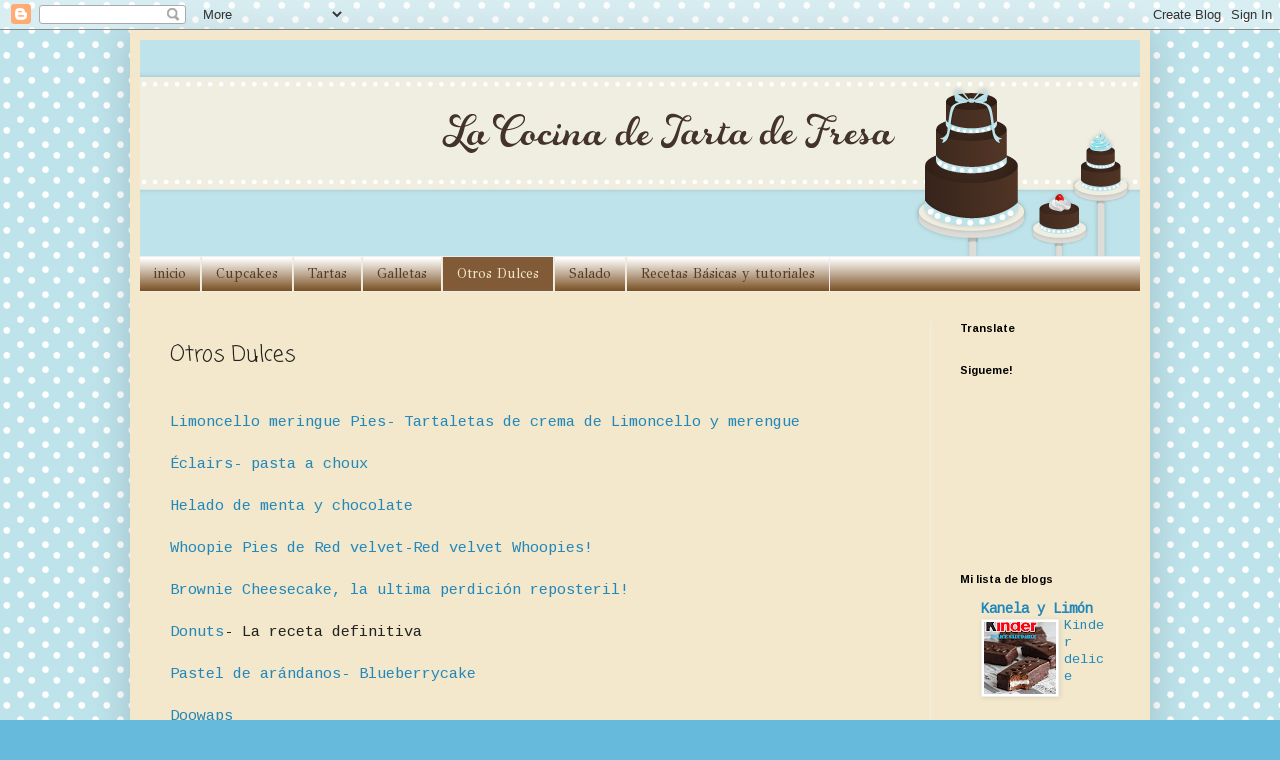

--- FILE ---
content_type: text/html; charset=UTF-8
request_url: https://lacocinadetartadefresa.blogspot.com/p/otros-dulces.html
body_size: 17000
content:
<!DOCTYPE html>
<html class='v2' dir='ltr' lang='es'>
<head>
<link href='https://www.blogger.com/static/v1/widgets/335934321-css_bundle_v2.css' rel='stylesheet' type='text/css'/>
<meta content='width=1100' name='viewport'/>
<meta content='text/html; charset=UTF-8' http-equiv='Content-Type'/>
<meta content='blogger' name='generator'/>
<link href='https://lacocinadetartadefresa.blogspot.com/favicon.ico' rel='icon' type='image/x-icon'/>
<link href='http://lacocinadetartadefresa.blogspot.com/p/otros-dulces.html' rel='canonical'/>
<link rel="alternate" type="application/atom+xml" title="La Cocina de Tarta de Fresa - Atom" href="https://lacocinadetartadefresa.blogspot.com/feeds/posts/default" />
<link rel="alternate" type="application/rss+xml" title="La Cocina de Tarta de Fresa - RSS" href="https://lacocinadetartadefresa.blogspot.com/feeds/posts/default?alt=rss" />
<link rel="service.post" type="application/atom+xml" title="La Cocina de Tarta de Fresa - Atom" href="https://draft.blogger.com/feeds/3423786579247510467/posts/default" />
<!--Can't find substitution for tag [blog.ieCssRetrofitLinks]-->
<meta content='http://lacocinadetartadefresa.blogspot.com/p/otros-dulces.html' property='og:url'/>
<meta content='Otros Dulces' property='og:title'/>
<meta content='Cupcakes, tartas de fondant, Galletas decoradas, salado y dulce!' property='og:description'/>
<title>La Cocina de Tarta de Fresa: Otros Dulces</title>
<style type='text/css'>@font-face{font-family:'Arimo';font-style:normal;font-weight:700;font-display:swap;src:url(//fonts.gstatic.com/s/arimo/v35/P5sfzZCDf9_T_3cV7NCUECyoxNk3CstcDRrBdwcoaaQwpBQ.woff2)format('woff2');unicode-range:U+0460-052F,U+1C80-1C8A,U+20B4,U+2DE0-2DFF,U+A640-A69F,U+FE2E-FE2F;}@font-face{font-family:'Arimo';font-style:normal;font-weight:700;font-display:swap;src:url(//fonts.gstatic.com/s/arimo/v35/P5sfzZCDf9_T_3cV7NCUECyoxNk3CstcBBrBdwcoaaQwpBQ.woff2)format('woff2');unicode-range:U+0301,U+0400-045F,U+0490-0491,U+04B0-04B1,U+2116;}@font-face{font-family:'Arimo';font-style:normal;font-weight:700;font-display:swap;src:url(//fonts.gstatic.com/s/arimo/v35/P5sfzZCDf9_T_3cV7NCUECyoxNk3CstcDBrBdwcoaaQwpBQ.woff2)format('woff2');unicode-range:U+1F00-1FFF;}@font-face{font-family:'Arimo';font-style:normal;font-weight:700;font-display:swap;src:url(//fonts.gstatic.com/s/arimo/v35/P5sfzZCDf9_T_3cV7NCUECyoxNk3CstcAxrBdwcoaaQwpBQ.woff2)format('woff2');unicode-range:U+0370-0377,U+037A-037F,U+0384-038A,U+038C,U+038E-03A1,U+03A3-03FF;}@font-face{font-family:'Arimo';font-style:normal;font-weight:700;font-display:swap;src:url(//fonts.gstatic.com/s/arimo/v35/P5sfzZCDf9_T_3cV7NCUECyoxNk3CstcAhrBdwcoaaQwpBQ.woff2)format('woff2');unicode-range:U+0307-0308,U+0590-05FF,U+200C-2010,U+20AA,U+25CC,U+FB1D-FB4F;}@font-face{font-family:'Arimo';font-style:normal;font-weight:700;font-display:swap;src:url(//fonts.gstatic.com/s/arimo/v35/P5sfzZCDf9_T_3cV7NCUECyoxNk3CstcDxrBdwcoaaQwpBQ.woff2)format('woff2');unicode-range:U+0102-0103,U+0110-0111,U+0128-0129,U+0168-0169,U+01A0-01A1,U+01AF-01B0,U+0300-0301,U+0303-0304,U+0308-0309,U+0323,U+0329,U+1EA0-1EF9,U+20AB;}@font-face{font-family:'Arimo';font-style:normal;font-weight:700;font-display:swap;src:url(//fonts.gstatic.com/s/arimo/v35/P5sfzZCDf9_T_3cV7NCUECyoxNk3CstcDhrBdwcoaaQwpBQ.woff2)format('woff2');unicode-range:U+0100-02BA,U+02BD-02C5,U+02C7-02CC,U+02CE-02D7,U+02DD-02FF,U+0304,U+0308,U+0329,U+1D00-1DBF,U+1E00-1E9F,U+1EF2-1EFF,U+2020,U+20A0-20AB,U+20AD-20C0,U+2113,U+2C60-2C7F,U+A720-A7FF;}@font-face{font-family:'Arimo';font-style:normal;font-weight:700;font-display:swap;src:url(//fonts.gstatic.com/s/arimo/v35/P5sfzZCDf9_T_3cV7NCUECyoxNk3CstcABrBdwcoaaQw.woff2)format('woff2');unicode-range:U+0000-00FF,U+0131,U+0152-0153,U+02BB-02BC,U+02C6,U+02DA,U+02DC,U+0304,U+0308,U+0329,U+2000-206F,U+20AC,U+2122,U+2191,U+2193,U+2212,U+2215,U+FEFF,U+FFFD;}@font-face{font-family:'Coming Soon';font-style:normal;font-weight:400;font-display:swap;src:url(//fonts.gstatic.com/s/comingsoon/v20/qWcuB6mzpYL7AJ2VfdQR1t-VWDnRsDkg.woff2)format('woff2');unicode-range:U+0000-00FF,U+0131,U+0152-0153,U+02BB-02BC,U+02C6,U+02DA,U+02DC,U+0304,U+0308,U+0329,U+2000-206F,U+20AC,U+2122,U+2191,U+2193,U+2212,U+2215,U+FEFF,U+FFFD;}@font-face{font-family:'Cousine';font-style:normal;font-weight:400;font-display:swap;src:url(//fonts.gstatic.com/s/cousine/v29/d6lIkaiiRdih4SpP_SkvzBTu39hchw.woff2)format('woff2');unicode-range:U+0460-052F,U+1C80-1C8A,U+20B4,U+2DE0-2DFF,U+A640-A69F,U+FE2E-FE2F;}@font-face{font-family:'Cousine';font-style:normal;font-weight:400;font-display:swap;src:url(//fonts.gstatic.com/s/cousine/v29/d6lIkaiiRdih4SpP_SAvzBTu39hchw.woff2)format('woff2');unicode-range:U+0301,U+0400-045F,U+0490-0491,U+04B0-04B1,U+2116;}@font-face{font-family:'Cousine';font-style:normal;font-weight:400;font-display:swap;src:url(//fonts.gstatic.com/s/cousine/v29/d6lIkaiiRdih4SpP_SgvzBTu39hchw.woff2)format('woff2');unicode-range:U+1F00-1FFF;}@font-face{font-family:'Cousine';font-style:normal;font-weight:400;font-display:swap;src:url(//fonts.gstatic.com/s/cousine/v29/d6lIkaiiRdih4SpP_ScvzBTu39hchw.woff2)format('woff2');unicode-range:U+0370-0377,U+037A-037F,U+0384-038A,U+038C,U+038E-03A1,U+03A3-03FF;}@font-face{font-family:'Cousine';font-style:normal;font-weight:400;font-display:swap;src:url(//fonts.gstatic.com/s/cousine/v29/d6lIkaiiRdih4SpP_SYvzBTu39hchw.woff2)format('woff2');unicode-range:U+0307-0308,U+0590-05FF,U+200C-2010,U+20AA,U+25CC,U+FB1D-FB4F;}@font-face{font-family:'Cousine';font-style:normal;font-weight:400;font-display:swap;src:url(//fonts.gstatic.com/s/cousine/v29/d6lIkaiiRdih4SpP_SsvzBTu39hchw.woff2)format('woff2');unicode-range:U+0102-0103,U+0110-0111,U+0128-0129,U+0168-0169,U+01A0-01A1,U+01AF-01B0,U+0300-0301,U+0303-0304,U+0308-0309,U+0323,U+0329,U+1EA0-1EF9,U+20AB;}@font-face{font-family:'Cousine';font-style:normal;font-weight:400;font-display:swap;src:url(//fonts.gstatic.com/s/cousine/v29/d6lIkaiiRdih4SpP_SovzBTu39hchw.woff2)format('woff2');unicode-range:U+0100-02BA,U+02BD-02C5,U+02C7-02CC,U+02CE-02D7,U+02DD-02FF,U+0304,U+0308,U+0329,U+1D00-1DBF,U+1E00-1E9F,U+1EF2-1EFF,U+2020,U+20A0-20AB,U+20AD-20C0,U+2113,U+2C60-2C7F,U+A720-A7FF;}@font-face{font-family:'Cousine';font-style:normal;font-weight:400;font-display:swap;src:url(//fonts.gstatic.com/s/cousine/v29/d6lIkaiiRdih4SpP_SQvzBTu39g.woff2)format('woff2');unicode-range:U+0000-00FF,U+0131,U+0152-0153,U+02BB-02BC,U+02C6,U+02DA,U+02DC,U+0304,U+0308,U+0329,U+2000-206F,U+20AC,U+2122,U+2191,U+2193,U+2212,U+2215,U+FEFF,U+FFFD;}@font-face{font-family:'GFS Didot';font-style:normal;font-weight:400;font-display:swap;src:url(//fonts.gstatic.com/s/gfsdidot/v18/Jqzh5TybZ9vZMWFssvwSHO3HNyOWAbdA.woff2)format('woff2');unicode-range:U+1F00-1FFF;}@font-face{font-family:'GFS Didot';font-style:normal;font-weight:400;font-display:swap;src:url(//fonts.gstatic.com/s/gfsdidot/v18/Jqzh5TybZ9vZMWFssvwSE-3HNyOWAbdA.woff2)format('woff2');unicode-range:U+0370-0377,U+037A-037F,U+0384-038A,U+038C,U+038E-03A1,U+03A3-03FF;}@font-face{font-family:'GFS Didot';font-style:normal;font-weight:400;font-display:swap;src:url(//fonts.gstatic.com/s/gfsdidot/v18/Jqzh5TybZ9vZMWFssvwSH-3HNyOWAbdA.woff2)format('woff2');unicode-range:U+0102-0103,U+0110-0111,U+0128-0129,U+0168-0169,U+01A0-01A1,U+01AF-01B0,U+0300-0301,U+0303-0304,U+0308-0309,U+0323,U+0329,U+1EA0-1EF9,U+20AB;}@font-face{font-family:'GFS Didot';font-style:normal;font-weight:400;font-display:swap;src:url(//fonts.gstatic.com/s/gfsdidot/v18/Jqzh5TybZ9vZMWFssvwSEO3HNyOWAQ.woff2)format('woff2');unicode-range:U+0000-00FF,U+0131,U+0152-0153,U+02BB-02BC,U+02C6,U+02DA,U+02DC,U+0304,U+0308,U+0329,U+2000-206F,U+20AC,U+2122,U+2191,U+2193,U+2212,U+2215,U+FEFF,U+FFFD;}</style>
<style id='page-skin-1' type='text/css'><!--
/*
-----------------------------------------------
Blogger Template Style
Name:     Simple
Designer: Blogger
URL:      www.blogger.com
----------------------------------------------- */
/* Content
----------------------------------------------- */
body {
font: normal normal 14px Cousine;
color: #222222;
background: #66bbdd url(//3.bp.blogspot.com/-3ifYL1XGP7k/UKwV-R57BqI/AAAAAAAABrA/ye6wUTjJ5yg/s0/fondo1.jpg) repeat scroll top left;
padding: 0 40px 40px 40px;
}
html body .region-inner {
min-width: 0;
max-width: 100%;
width: auto;
}
h2 {
font-size: 22px;
}
a:link {
text-decoration:none;
color: #2288bb;
}
a:visited {
text-decoration:none;
color: #888888;
}
a:hover {
text-decoration:underline;
color: #33aaff;
}
.body-fauxcolumn-outer .fauxcolumn-inner {
background: transparent none repeat scroll top left;
_background-image: none;
}
.body-fauxcolumn-outer .cap-top {
position: absolute;
z-index: 1;
height: 400px;
width: 100%;
}
.body-fauxcolumn-outer .cap-top .cap-left {
width: 100%;
background: transparent none repeat-x scroll top left;
_background-image: none;
}
.content-outer {
-moz-box-shadow: 0 0 40px rgba(0, 0, 0, .15);
-webkit-box-shadow: 0 0 5px rgba(0, 0, 0, .15);
-goog-ms-box-shadow: 0 0 10px #333333;
box-shadow: 0 0 40px rgba(0, 0, 0, .15);
margin-bottom: 1px;
}
.content-inner {
padding: 10px 10px;
}
.content-inner {
background-color: #f3e8cb;
}
/* Header
----------------------------------------------- */
.header-outer {
background: transparent none repeat-x scroll 0 -400px;
_background-image: none;
}
.Header h1 {
font: normal normal 60px Arial, Tahoma, Helvetica, FreeSans, sans-serif;
color: #3399bb;
text-shadow: -1px -1px 1px rgba(0, 0, 0, .2);
}
.Header h1 a {
color: #3399bb;
}
.Header .description {
font-size: 140%;
color: #777777;
}
.header-inner .Header .titlewrapper {
padding: 22px 30px;
}
.header-inner .Header .descriptionwrapper {
padding: 0 30px;
}
/* Tabs
----------------------------------------------- */
.tabs-inner .section:first-child {
border-top: 1px solid #eeeeee;
}
.tabs-inner .section:first-child ul {
margin-top: -1px;
border-top: 1px solid #eeeeee;
border-left: 0 solid #eeeeee;
border-right: 0 solid #eeeeee;
}
.tabs-inner .widget ul {
background: #663500 url(https://resources.blogblog.com/blogblog/data/1kt/simple/gradients_light.png) repeat-x scroll 0 -800px;
_background-image: none;
border-bottom: 1px solid #eeeeee;
margin-top: 0;
margin-left: -30px;
margin-right: -30px;
}
.tabs-inner .widget li a {
display: inline-block;
padding: .6em 1em;
font: normal normal 14px GFS Didot;
color: #573d25;
border-left: 1px solid #f3e8cb;
border-right: 1px solid #eeeeee;
}
.tabs-inner .widget li:first-child a {
border-left: none;
}
.tabs-inner .widget li.selected a, .tabs-inner .widget li a:hover {
color: #f0e5ca;
background-color: #815b37;
text-decoration: none;
}
/* Columns
----------------------------------------------- */
.main-outer {
border-top: 0 solid #eeeeee;
}
.fauxcolumn-left-outer .fauxcolumn-inner {
border-right: 1px solid #eeeeee;
}
.fauxcolumn-right-outer .fauxcolumn-inner {
border-left: 1px solid #eeeeee;
}
/* Headings
----------------------------------------------- */
div.widget > h2,
div.widget h2.title {
margin: 0 0 1em 0;
font: normal bold 11px Arimo;
color: #000000;
}
/* Widgets
----------------------------------------------- */
.widget .zippy {
color: #999999;
text-shadow: 2px 2px 1px rgba(0, 0, 0, .1);
}
.widget .popular-posts ul {
list-style: none;
}
/* Posts
----------------------------------------------- */
h2.date-header {
font: normal bold 11px Arial, Tahoma, Helvetica, FreeSans, sans-serif;
}
.date-header span {
background-color: transparent;
color: #573d25;
padding: inherit;
letter-spacing: inherit;
margin: inherit;
}
.main-inner {
padding-top: 30px;
padding-bottom: 30px;
}
.main-inner .column-center-inner {
padding: 0 15px;
}
.main-inner .column-center-inner .section {
margin: 0 15px;
}
.post {
margin: 0 0 25px 0;
}
h3.post-title, .comments h4 {
font: normal normal 22px Coming Soon;
margin: .75em 0 0;
}
.post-body {
font-size: 110%;
line-height: 1.4;
position: relative;
}
.post-body img, .post-body .tr-caption-container, .Profile img, .Image img,
.BlogList .item-thumbnail img {
padding: 2px;
background: #ffffff;
border: 1px solid #eeeeee;
-moz-box-shadow: 1px 1px 5px rgba(0, 0, 0, .1);
-webkit-box-shadow: 1px 1px 5px rgba(0, 0, 0, .1);
box-shadow: 1px 1px 5px rgba(0, 0, 0, .1);
}
.post-body img, .post-body .tr-caption-container {
padding: 5px;
}
.post-body .tr-caption-container {
color: #222222;
}
.post-body .tr-caption-container img {
padding: 0;
background: transparent;
border: none;
-moz-box-shadow: 0 0 0 rgba(0, 0, 0, .1);
-webkit-box-shadow: 0 0 0 rgba(0, 0, 0, .1);
box-shadow: 0 0 0 rgba(0, 0, 0, .1);
}
.post-header {
margin: 0 0 1.5em;
line-height: 1.6;
font-size: 90%;
}
.post-footer {
margin: 20px -2px 0;
padding: 5px 10px;
color: #666666;
background-color: #eef7ff;
border-bottom: 1px solid transparent;
line-height: 1.6;
font-size: 90%;
}
#comments .comment-author {
padding-top: 1.5em;
border-top: 1px solid #eeeeee;
background-position: 0 1.5em;
}
#comments .comment-author:first-child {
padding-top: 0;
border-top: none;
}
.avatar-image-container {
margin: .2em 0 0;
}
#comments .avatar-image-container img {
border: 1px solid #eeeeee;
}
/* Comments
----------------------------------------------- */
.comments .comments-content .icon.blog-author {
background-repeat: no-repeat;
background-image: url([data-uri]);
}
.comments .comments-content .loadmore a {
border-top: 1px solid #999999;
border-bottom: 1px solid #999999;
}
.comments .comment-thread.inline-thread {
background-color: #eef7ff;
}
.comments .continue {
border-top: 2px solid #999999;
}
/* Accents
---------------------------------------------- */
.section-columns td.columns-cell {
border-left: 1px solid #eeeeee;
}
.blog-pager {
background: transparent none no-repeat scroll top center;
}
.blog-pager-older-link, .home-link,
.blog-pager-newer-link {
background-color: #f3e8cb;
padding: 5px;
}
.footer-outer {
border-top: 0 dashed #bbbbbb;
}
/* Mobile
----------------------------------------------- */
body.mobile  {
background-size: auto;
}
.mobile .body-fauxcolumn-outer {
background: transparent none repeat scroll top left;
}
.mobile .body-fauxcolumn-outer .cap-top {
background-size: 100% auto;
}
.mobile .content-outer {
-webkit-box-shadow: 0 0 3px rgba(0, 0, 0, .15);
box-shadow: 0 0 3px rgba(0, 0, 0, .15);
}
.mobile .tabs-inner .widget ul {
margin-left: 0;
margin-right: 0;
}
.mobile .post {
margin: 0;
}
.mobile .main-inner .column-center-inner .section {
margin: 0;
}
.mobile .date-header span {
padding: 0.1em 10px;
margin: 0 -10px;
}
.mobile h3.post-title {
margin: 0;
}
.mobile .blog-pager {
background: transparent none no-repeat scroll top center;
}
.mobile .footer-outer {
border-top: none;
}
.mobile .main-inner, .mobile .footer-inner {
background-color: #f3e8cb;
}
.mobile-index-contents {
color: #222222;
}
.mobile-link-button {
background-color: #2288bb;
}
.mobile-link-button a:link, .mobile-link-button a:visited {
color: #ffffff;
}
.mobile .tabs-inner .section:first-child {
border-top: none;
}
.mobile .tabs-inner .PageList .widget-content {
background-color: #815b37;
color: #f0e5ca;
border-top: 1px solid #eeeeee;
border-bottom: 1px solid #eeeeee;
}
.mobile .tabs-inner .PageList .widget-content .pagelist-arrow {
border-left: 1px solid #eeeeee;
}

--></style>
<style id='template-skin-1' type='text/css'><!--
body {
min-width: 1020px;
}
.content-outer, .content-fauxcolumn-outer, .region-inner {
min-width: 1020px;
max-width: 1020px;
_width: 1020px;
}
.main-inner .columns {
padding-left: 0px;
padding-right: 210px;
}
.main-inner .fauxcolumn-center-outer {
left: 0px;
right: 210px;
/* IE6 does not respect left and right together */
_width: expression(this.parentNode.offsetWidth -
parseInt("0px") -
parseInt("210px") + 'px');
}
.main-inner .fauxcolumn-left-outer {
width: 0px;
}
.main-inner .fauxcolumn-right-outer {
width: 210px;
}
.main-inner .column-left-outer {
width: 0px;
right: 100%;
margin-left: -0px;
}
.main-inner .column-right-outer {
width: 210px;
margin-right: -210px;
}
#layout {
min-width: 0;
}
#layout .content-outer {
min-width: 0;
width: 800px;
}
#layout .region-inner {
min-width: 0;
width: auto;
}
body#layout div.add_widget {
padding: 8px;
}
body#layout div.add_widget a {
margin-left: 32px;
}
--></style>
<style>
    body {background-image:url(\/\/3.bp.blogspot.com\/-3ifYL1XGP7k\/UKwV-R57BqI\/AAAAAAAABrA\/ye6wUTjJ5yg\/s0\/fondo1.jpg);}
    
@media (max-width: 200px) { body {background-image:url(\/\/3.bp.blogspot.com\/-3ifYL1XGP7k\/UKwV-R57BqI\/AAAAAAAABrA\/ye6wUTjJ5yg\/w200\/fondo1.jpg);}}
@media (max-width: 400px) and (min-width: 201px) { body {background-image:url(\/\/3.bp.blogspot.com\/-3ifYL1XGP7k\/UKwV-R57BqI\/AAAAAAAABrA\/ye6wUTjJ5yg\/w400\/fondo1.jpg);}}
@media (max-width: 800px) and (min-width: 401px) { body {background-image:url(\/\/3.bp.blogspot.com\/-3ifYL1XGP7k\/UKwV-R57BqI\/AAAAAAAABrA\/ye6wUTjJ5yg\/w800\/fondo1.jpg);}}
@media (max-width: 1200px) and (min-width: 801px) { body {background-image:url(\/\/3.bp.blogspot.com\/-3ifYL1XGP7k\/UKwV-R57BqI\/AAAAAAAABrA\/ye6wUTjJ5yg\/w1200\/fondo1.jpg);}}
/* Last tag covers anything over one higher than the previous max-size cap. */
@media (min-width: 1201px) { body {background-image:url(\/\/3.bp.blogspot.com\/-3ifYL1XGP7k\/UKwV-R57BqI\/AAAAAAAABrA\/ye6wUTjJ5yg\/w1600\/fondo1.jpg);}}
  </style>
<link href='https://draft.blogger.com/dyn-css/authorization.css?targetBlogID=3423786579247510467&amp;zx=7630553b-7880-4ea0-afa3-da5f76b1508a' media='none' onload='if(media!=&#39;all&#39;)media=&#39;all&#39;' rel='stylesheet'/><noscript><link href='https://draft.blogger.com/dyn-css/authorization.css?targetBlogID=3423786579247510467&amp;zx=7630553b-7880-4ea0-afa3-da5f76b1508a' rel='stylesheet'/></noscript>
<meta name='google-adsense-platform-account' content='ca-host-pub-1556223355139109'/>
<meta name='google-adsense-platform-domain' content='blogspot.com'/>

<!-- data-ad-client=ca-pub-0854820408194171 -->

</head>
<body class='loading variant-pale'>
<div class='navbar section' id='navbar' name='Barra de navegación'><div class='widget Navbar' data-version='1' id='Navbar1'><script type="text/javascript">
    function setAttributeOnload(object, attribute, val) {
      if(window.addEventListener) {
        window.addEventListener('load',
          function(){ object[attribute] = val; }, false);
      } else {
        window.attachEvent('onload', function(){ object[attribute] = val; });
      }
    }
  </script>
<div id="navbar-iframe-container"></div>
<script type="text/javascript" src="https://apis.google.com/js/platform.js"></script>
<script type="text/javascript">
      gapi.load("gapi.iframes:gapi.iframes.style.bubble", function() {
        if (gapi.iframes && gapi.iframes.getContext) {
          gapi.iframes.getContext().openChild({
              url: 'https://draft.blogger.com/navbar/3423786579247510467?pa\x3d358535119019706640\x26origin\x3dhttps://lacocinadetartadefresa.blogspot.com',
              where: document.getElementById("navbar-iframe-container"),
              id: "navbar-iframe"
          });
        }
      });
    </script><script type="text/javascript">
(function() {
var script = document.createElement('script');
script.type = 'text/javascript';
script.src = '//pagead2.googlesyndication.com/pagead/js/google_top_exp.js';
var head = document.getElementsByTagName('head')[0];
if (head) {
head.appendChild(script);
}})();
</script>
</div></div>
<div class='body-fauxcolumns'>
<div class='fauxcolumn-outer body-fauxcolumn-outer'>
<div class='cap-top'>
<div class='cap-left'></div>
<div class='cap-right'></div>
</div>
<div class='fauxborder-left'>
<div class='fauxborder-right'></div>
<div class='fauxcolumn-inner'>
</div>
</div>
<div class='cap-bottom'>
<div class='cap-left'></div>
<div class='cap-right'></div>
</div>
</div>
</div>
<div class='content'>
<div class='content-fauxcolumns'>
<div class='fauxcolumn-outer content-fauxcolumn-outer'>
<div class='cap-top'>
<div class='cap-left'></div>
<div class='cap-right'></div>
</div>
<div class='fauxborder-left'>
<div class='fauxborder-right'></div>
<div class='fauxcolumn-inner'>
</div>
</div>
<div class='cap-bottom'>
<div class='cap-left'></div>
<div class='cap-right'></div>
</div>
</div>
</div>
<div class='content-outer'>
<div class='content-cap-top cap-top'>
<div class='cap-left'></div>
<div class='cap-right'></div>
</div>
<div class='fauxborder-left content-fauxborder-left'>
<div class='fauxborder-right content-fauxborder-right'></div>
<div class='content-inner'>
<header>
<div class='header-outer'>
<div class='header-cap-top cap-top'>
<div class='cap-left'></div>
<div class='cap-right'></div>
</div>
<div class='fauxborder-left header-fauxborder-left'>
<div class='fauxborder-right header-fauxborder-right'></div>
<div class='region-inner header-inner'>
<div class='header section' id='header' name='Cabecera'><div class='widget Header' data-version='1' id='Header1'>
<div id='header-inner'>
<a href='https://lacocinadetartadefresa.blogspot.com/' style='display: block'>
<img alt='La Cocina de Tarta de Fresa' height='216px; ' id='Header1_headerimg' src='https://blogger.googleusercontent.com/img/b/R29vZ2xl/AVvXsEhjr0YelA2RQwpqA6Zih4d5wToCPQ8rV0bk_TsQSAwZeQ9ATrSQizi0TEA1pSLD16Xz27FlpdO-Cnx9Pi0Xw1X_lXaf2MtarNFM03Gu-zw5y7su0QmBdl5Xm8aj4mkMcURINzvTskdAcxU/s1600/cabecera1.jpg' style='display: block' width='1028px; '/>
</a>
</div>
</div></div>
</div>
</div>
<div class='header-cap-bottom cap-bottom'>
<div class='cap-left'></div>
<div class='cap-right'></div>
</div>
</div>
</header>
<div class='tabs-outer'>
<div class='tabs-cap-top cap-top'>
<div class='cap-left'></div>
<div class='cap-right'></div>
</div>
<div class='fauxborder-left tabs-fauxborder-left'>
<div class='fauxborder-right tabs-fauxborder-right'></div>
<div class='region-inner tabs-inner'>
<div class='tabs section' id='crosscol' name='Multicolumnas'><div class='widget PageList' data-version='1' id='PageList1'>
<h2>Páginas</h2>
<div class='widget-content'>
<ul>
<li>
<a href='https://lacocinadetartadefresa.blogspot.com/'>inicio</a>
</li>
<li>
<a href='https://lacocinadetartadefresa.blogspot.com/p/recetas-dulces.html'>Cupcakes</a>
</li>
<li>
<a href='https://lacocinadetartadefresa.blogspot.com/p/tartas.html'>Tartas</a>
</li>
<li>
<a href='https://lacocinadetartadefresa.blogspot.com/p/galletas.html'>Galletas</a>
</li>
<li class='selected'>
<a href='https://lacocinadetartadefresa.blogspot.com/p/otros-dulces.html'>Otros Dulces</a>
</li>
<li>
<a href='https://lacocinadetartadefresa.blogspot.com/p/salado_8.html'>Salado</a>
</li>
<li>
<a href='https://lacocinadetartadefresa.blogspot.com/p/recetas.html'>Recetas  Básicas y tutoriales</a>
</li>
</ul>
<div class='clear'></div>
</div>
</div></div>
<div class='tabs no-items section' id='crosscol-overflow' name='Cross-Column 2'></div>
</div>
</div>
<div class='tabs-cap-bottom cap-bottom'>
<div class='cap-left'></div>
<div class='cap-right'></div>
</div>
</div>
<div class='main-outer'>
<div class='main-cap-top cap-top'>
<div class='cap-left'></div>
<div class='cap-right'></div>
</div>
<div class='fauxborder-left main-fauxborder-left'>
<div class='fauxborder-right main-fauxborder-right'></div>
<div class='region-inner main-inner'>
<div class='columns fauxcolumns'>
<div class='fauxcolumn-outer fauxcolumn-center-outer'>
<div class='cap-top'>
<div class='cap-left'></div>
<div class='cap-right'></div>
</div>
<div class='fauxborder-left'>
<div class='fauxborder-right'></div>
<div class='fauxcolumn-inner'>
</div>
</div>
<div class='cap-bottom'>
<div class='cap-left'></div>
<div class='cap-right'></div>
</div>
</div>
<div class='fauxcolumn-outer fauxcolumn-left-outer'>
<div class='cap-top'>
<div class='cap-left'></div>
<div class='cap-right'></div>
</div>
<div class='fauxborder-left'>
<div class='fauxborder-right'></div>
<div class='fauxcolumn-inner'>
</div>
</div>
<div class='cap-bottom'>
<div class='cap-left'></div>
<div class='cap-right'></div>
</div>
</div>
<div class='fauxcolumn-outer fauxcolumn-right-outer'>
<div class='cap-top'>
<div class='cap-left'></div>
<div class='cap-right'></div>
</div>
<div class='fauxborder-left'>
<div class='fauxborder-right'></div>
<div class='fauxcolumn-inner'>
</div>
</div>
<div class='cap-bottom'>
<div class='cap-left'></div>
<div class='cap-right'></div>
</div>
</div>
<!-- corrects IE6 width calculation -->
<div class='columns-inner'>
<div class='column-center-outer'>
<div class='column-center-inner'>
<div class='main section' id='main' name='Principal'><div class='widget Blog' data-version='1' id='Blog1'>
<div class='blog-posts hfeed'>
<!--Can't find substitution for tag [defaultAdStart]-->

          <div class="date-outer">
        

          <div class="date-posts">
        
<div class='post-outer'>
<div class='post hentry' itemprop='blogPost' itemscope='itemscope' itemtype='http://schema.org/BlogPosting'>
<meta content='3423786579247510467' itemprop='blogId'/>
<meta content='358535119019706640' itemprop='postId'/>
<a name='358535119019706640'></a>
<h3 class='post-title entry-title' itemprop='name'>
Otros Dulces
</h3>
<div class='post-header'>
<div class='post-header-line-1'></div>
</div>
<div class='post-body entry-content' id='post-body-358535119019706640' itemprop='description articleBody'>
<br />
<a href="http://lacocinadetartadefresa.blogspot.com.es/2014/01/limoncello-meringue-pies.html">Limoncello meringue Pies- Tartaletas de crema de Limoncello y merengue</a><br />
<br />
<a href="http://lacocinadetartadefresa.blogspot.com.es/2014/01/eclairs-pate-choux.html">Éclairs- pasta a choux</a><br />
<br />
<a href="http://lacocinadetartadefresa.blogspot.com.es/2013/10/helado-de-menta-y-chocolate-after-eight.html">Helado de menta y chocolate</a><br />
<br />
<a href="http://lacocinadetartadefresa.blogspot.com.es/2013/09/red-velvet-whoopie-pies-whoopies-de.html">Whoopie Pies de Red velvet-Red velvet Whoopies!</a><br />
<br />
<a href="http://lacocinadetartadefresa.blogspot.com.es/2013/08/brownie-cheesecake-brownie-de.html">Brownie Cheesecake, la ultima perdición reposteril!</a><br />
<br />
<a href="http://lacocinadetartadefresa.blogspot.com.es/2013/08/donutsla-receta-que-tanto-esperabaiscon.html">Donuts</a>- La receta definitiva<br />
<br />
<a href="http://lacocinadetartadefresa.blogspot.com.es/2013/05/pastel-de-arandanos-blueberry-cake.html">Pastel de&nbsp;arándanos- Blueberrycake</a><br />
<br />
<a href="http://lacocinadetartadefresa.blogspot.com.es/2013/12/doowaps-bollitos-brioche-con-pepitas-de.html">Doowaps</a><br />
<br />
<a href="http://lacocinadetartadefresa.blogspot.com.es/2013/03/bolas-de-nieve.html">Bolas de Nieve</a><br />
<br />
<a href="http://lacocinadetartadefresa.blogspot.com.es/2013/02/merengue-kisses-besos-de-merengue.html">Meringue Kisses-Beso de merengue-Peggy Porschen</a><br />
<br />
<a href="http://lacocinadetartadefresa.blogspot.com.es/2011/08/smoothie-de-albaricoques.html">Smoothie de albaricoque</a><br />
<br />
<a href="http://lacocinadetartadefresa.blogspot.com.es/2010/05/horchata.html">Horchata</a><br />
<br />
<a href="http://lacocinadetartadefresa.blogspot.com.es/2010/12/bizcocho-de-chocolate-con-glaseado.html">Bizcocho de chocolate glaseado</a><br />
<br />
<a href="http://lacocinadetartadefresa.blogspot.com.es/2010/12/bizcocho-de-chocolate-con-glaseado.html">Pastel invertido de piña-upsidedown cake</a><br />
<br />
<a href="http://lacocinadetartadefresa.blogspot.com.es/2010/06/bizcocho-taza-en-microhondas.html">bizcocho en tres minutos-Micro</a><br />
<br />
<a href="http://lacocinadetartadefresa.blogspot.com.es/2010/06/bizcocho-de-pomelo-y-pera.html">Bizcocho de pomelo y pera</a><br />
<br />
<a href="http://lacocinadetartadefresa.blogspot.com.es/2010/05/bizcocho-de-pera-y-arandanos.html">Bizcocho de pera y arandanos</a><br />
<br />
<a href="http://lacocinadetartadefresa.blogspot.com.es/2010/02/bizcocho-de-coco.html">Bizcocho de coco</a><br />
<br />
<a href="http://lacocinadetartadefresa.blogspot.com.es/2010/02/bizcocho-de-chocolate-chocoholic.html">Bizcocho de chocolate</a><br />
<a href="http://lacocinadetartadefresa.blogspot.com.es/2010/07/bombones-de-chocolate-con-leche-con.html"><br /></a>
<a href="http://lacocinadetartadefresa.blogspot.com.es/2010/07/bombones-de-chocolate-con-leche-con.html">Bombones de chocolate y naranja</a><br />
<br />
<a href="http://lacocinadetartadefresa.blogspot.com.es/2010/07/bombones-de-chocolate-blanco.html">Bombones de chocolate &nbsp;blanco</a><br />
<br />
<a href="http://lacocinadetartadefresa.blogspot.com.es/2012/03/cake-pops-o-como-volverte-loco.html">Cake Pops</a><br />
<br />
<a href="http://lacocinadetartadefresa.blogspot.com.es/2011/01/mince-pies.html">Mince pies</a><br />
<br />
<a href="http://lacocinadetartadefresa.blogspot.com.es/2010/12/hombrecillos-de-jengibre-con-sabor.html">Hombres de jengibre</a><br />
<br />
<a href="http://lacocinadetartadefresa.blogspot.com.es/2011/01/hojaldres-rellenos-de-pasas-y-fruta.html">Hojaldres rellenos de pasas y fruta confitada</a><br />
<br />
<a href="http://lacocinadetartadefresa.blogspot.com.es/2011/01/roscon-de-reyes-de-lexquisit.html">Roscón de Reyes de Sonia</a><br />
<br />
<a href="http://lacocinadetartadefresa.blogspot.com.es/2009/12/estrellas-de-navidad.html">Pastas estrella de Navidad</a><br />
<br />
<a href="http://lacocinadetartadefresa.blogspot.com.es/2011/09/helado-de-tarta-de-queso-y-moras.html">Helado de Queso y mora</a><br />
<br />
<a href="http://lacocinadetartadefresa.blogspot.com.es/2011/08/helado-de-frutas-del-bosque.html">Helado de frutos del Bosque</a><br />
<br />
<a href="http://lacocinadetartadefresa.blogspot.com.es/2011/08/helado-de-fresas-con-trocitos-de.html">Helado de fresa,chocolate blanco y arandanos azules</a><br />
<br />
<a href="http://lacocinadetartadefresa.blogspot.com.es/2011/07/helado-de-melocoton-peaches-and-cream.html">Helado de Melocotón</a><br />
<br />
<a href="http://lacocinadetartadefresa.blogspot.com.es/2010/09/helado-de-yogurt-con-fresas-bajo-en.html">Helado de Yogurt con fresas- bajo en calorias</a><br />
<br />
<a href="http://lacocinadetartadefresa.blogspot.com.es/2010/09/helado-de-casero-helado-de-coco.html">Helado de coco</a><br />
<br />
<a href="http://lacocinadetartadefresa.blogspot.com.es/2010/09/helado-de-mora.html">Helado de Mora</a><br />
<a href="http://lacocinadetartadefresa.blogspot.com.es/2010/08/semifrio-de-fresas.html"><br /></a>
<a href="http://lacocinadetartadefresa.blogspot.com.es/2010/08/semifrio-de-fresas.html">Semifrio de fresas</a><br />
<br />
<a href="http://lacocinadetartadefresa.blogspot.com.es/2010/07/helado-de-yogurt-con-nueces.html">Helado de Yogurt con nueces</a><br />
<br />
<a href="http://lacocinadetartadefresa.blogspot.com.es/2010/06/helado-de-turron.html">Helado de Turrón</a><br />
<br />
<a href="http://lacocinadetartadefresa.blogspot.com.es/2010/06/helado-de-yogurt-y-limon.html">Helado de Yogurt y Limón</a><br />
<br />
<a href="http://lacocinadetartadefresa.blogspot.com.es/2010/07/scones.html">Scones</a><br />
<br />
<a href="http://lacocinadetartadefresa.blogspot.com.es/2010/09/magdalenas-de-limon-con-semillas-de.html">Magdalenas de Limón y semillas de amapola</a><br />
<br />
<a href="http://lacocinadetartadefresa.blogspot.com.es/2010/04/magdalenas-de-chocolate-con-corazon.html">Magdalenas de chocolate</a><br />
<br />
<a href="http://lacocinadetartadefresa.blogspot.com.es/2010/02/chocoholic-addiction.html">Magdalanes de chocolate II.</a><br />
<br />
<a href="http://lacocinadetartadefresa.blogspot.com.es/2010/01/magdalenas-de-pina-y-coco.html">Magdalenas de piña y coco</a><br />
<br />
<a href="http://lacocinadetartadefresa.blogspot.com.es/2012/09/muffins-de-donuts.html">Muffins de Donuts</a><br />
<br />
<a href="http://lacocinadetartadefresa.blogspot.com.es/2010/12/muffins-de-capuccino.html">Muffins de capuccino</a><br />
<br />
<a href="http://lacocinadetartadefresa.blogspot.com.es/2010/07/muffins-de-galleta-oreo.html">Muffins de Oreo</a><br />
<br />
<a href="http://lacocinadetartadefresa.blogspot.com.es/2010/03/muffins-de-canela-y-manzana.html#comment-form">Muffins de manzana y canela</a><br />
<br />
<a href="http://lacocinadetartadefresa.blogspot.com.es/2010/02/muffins-de-arandanos.html">Muffins de arandanos</a><br />
<br />
<a href="http://lacocinadetartadefresa.blogspot.com.es/2011/12/pasteis-de-belem-pasteles-de-belen.html">Pasteles de Belén</a><br />
<br />
<a href="http://lacocinadetartadefresa.blogspot.com.es/2010/05/mis-primeros-macarons.html">Macaroons- I intento</a><br />
<br />
<a href="http://lacocinadetartadefresa.blogspot.com.es/2012/11/macaroons-de-vainilla.html">Macaroons de Vainilla-II intento</a><br />
<br />
<a href="http://lacocinadetartadefresa.blogspot.com.es/2011/06/pavlova-con-kumquats-confitados-y.html">Pavlova</a><br />
<br />
<a href="http://lacocinadetartadefresa.blogspot.com.es/2011/05/syrniki.html">Syrniki</a><br />
<br />
<a href="http://lacocinadetartadefresa.blogspot.com.es/2011/03/financiers-de-limon-y-jengibre.html">Financiers de Limón y jengibre confitado&nbsp;</a><br />
<br />
<a href="http://lacocinadetartadefresa.blogspot.com.es/2011/03/brownies-double-choc.html">Brownies doble chocolate</a><br />
<br />
<a href="http://lacocinadetartadefresa.blogspot.com.es/2011/02/banoffee-chocolate-crepes.html">Banoffee chocolate crepes</a><br />
<br />
<a href="http://lacocinadetartadefresa.blogspot.com.es/2010/09/barritas-de-capuccino.html">Barritas de Capuccino</a><br />
<br />
<a href="http://lacocinadetartadefresa.blogspot.com.es/2010/08/donuts.html">Donuts</a><br />
<br />
<a href="http://lacocinadetartadefresa.blogspot.com.es/2010/04/mantequilla-de-fresas.html">Mantequilla de Fresas</a><br />
<br />
<a href="http://lacocinadetartadefresa.blogspot.com.es/2010/03/gofres.html">Gofres</a><br />
<br />
<a href="http://lacocinadetartadefresa.blogspot.com.es/2010/03/llevo-unos-dias-resintiendome-de.html">Cruasanes rellenos de crema de almendras-croissants parisiens!</a><br />
<br />
<a href="http://lacocinadetartadefresa.blogspot.com.es/2010/03/tortitas-americanas.html">Tortitas americanas</a><br />
<br />
<a href="http://lacocinadetartadefresa.blogspot.com.es/2010/02/orejas-de-carnaval.html">Orejas de Carnaval</a><br />
<br />
<a href="http://lacocinadetartadefresa.blogspot.com.es/2010/01/torrijas.html">Torrijas</a><br />
<br />
<a href="http://lacocinadetartadefresa.blogspot.com.es/2009/11/recetas-para-navidad.html">Bolitas de chocolate y coco</a><br />
<br />
<a href="http://lacocinadetartadefresa.blogspot.com.es/2010/07/tartaletas-de-semillas-de-amapola-con.html">Tartaletas con mascarpone y cerezas confitadas</a><br />
<br />
<a href="http://lacocinadetartadefresa.blogspot.com.es/2010/05/tartaletas-dulces-de-frutos-rojos-y.html">Tartaletas de frutos rojos confitados</a><br />
<a href="http://lacocinadetartadefresa.blogspot.com.es/2010/05/tartaletas-dulces-de-frutos-rojos-y.html"><br /></a>
<a href="http://lacocinadetartadefresa.blogspot.com.es/2010/05/tartaletas-dulces-de-frutos-rojos-y.html">Brioches de Naranja</a><br />
<br />
<a href="http://lacocinadetartadefresa.blogspot.com.es/2010/05/petit-choux.html">Petit Choux</a><br />
<br />
<br />
<div style='clear: both;'></div>
</div>
<div class='post-footer'>
<div class='post-footer-line post-footer-line-1'><span class='post-author vcard'>
</span>
<span class='post-timestamp'>
</span>
<span class='post-comment-link'>
</span>
<span class='post-icons'>
<span class='item-action'>
<a href='https://draft.blogger.com/email-page/3423786579247510467/358535119019706640' title='Envía la página por correo electrónico'>
<img alt="" class="icon-action" height="13" src="//img1.blogblog.com/img/icon18_email.gif" width="18">
</a>
</span>
<span class='item-control blog-admin pid-1021451250'>
<a href='https://draft.blogger.com/page-edit.g?blogID=3423786579247510467&pageID=358535119019706640&from=pencil' title='Editar página'>
<img alt='' class='icon-action' height='18' src='https://resources.blogblog.com/img/icon18_edit_allbkg.gif' width='18'/>
</a>
</span>
</span>
<span class='post-backlinks post-comment-link'>
</span>
<div class='post-share-buttons goog-inline-block'>
<a class='goog-inline-block share-button sb-email' href='https://draft.blogger.com/share-post.g?blogID=3423786579247510467&pageID=358535119019706640&target=email' target='_blank' title='Enviar por correo electrónico'><span class='share-button-link-text'>Enviar por correo electrónico</span></a><a class='goog-inline-block share-button sb-blog' href='https://draft.blogger.com/share-post.g?blogID=3423786579247510467&pageID=358535119019706640&target=blog' onclick='window.open(this.href, "_blank", "height=270,width=475"); return false;' target='_blank' title='Escribe un blog'><span class='share-button-link-text'>Escribe un blog</span></a><a class='goog-inline-block share-button sb-twitter' href='https://draft.blogger.com/share-post.g?blogID=3423786579247510467&pageID=358535119019706640&target=twitter' target='_blank' title='Compartir en X'><span class='share-button-link-text'>Compartir en X</span></a><a class='goog-inline-block share-button sb-facebook' href='https://draft.blogger.com/share-post.g?blogID=3423786579247510467&pageID=358535119019706640&target=facebook' onclick='window.open(this.href, "_blank", "height=430,width=640"); return false;' target='_blank' title='Compartir con Facebook'><span class='share-button-link-text'>Compartir con Facebook</span></a><a class='goog-inline-block share-button sb-pinterest' href='https://draft.blogger.com/share-post.g?blogID=3423786579247510467&pageID=358535119019706640&target=pinterest' target='_blank' title='Compartir en Pinterest'><span class='share-button-link-text'>Compartir en Pinterest</span></a>
</div>
</div>
<div class='post-footer-line post-footer-line-2'><span class='post-labels'>
</span>
</div>
<div class='post-footer-line post-footer-line-3'></div>
</div>
</div>
<div class='comments' id='comments'>
<a name='comments'></a>
<h4>1 comentario:</h4>
<div class='comments-content'>
<script async='async' src='' type='text/javascript'></script>
<script type='text/javascript'>
    (function() {
      var items = null;
      var msgs = null;
      var config = {};

// <![CDATA[
      var cursor = null;
      if (items && items.length > 0) {
        cursor = parseInt(items[items.length - 1].timestamp) + 1;
      }

      var bodyFromEntry = function(entry) {
        var text = (entry &&
                    ((entry.content && entry.content.$t) ||
                     (entry.summary && entry.summary.$t))) ||
            '';
        if (entry && entry.gd$extendedProperty) {
          for (var k in entry.gd$extendedProperty) {
            if (entry.gd$extendedProperty[k].name == 'blogger.contentRemoved') {
              return '<span class="deleted-comment">' + text + '</span>';
            }
          }
        }
        return text;
      }

      var parse = function(data) {
        cursor = null;
        var comments = [];
        if (data && data.feed && data.feed.entry) {
          for (var i = 0, entry; entry = data.feed.entry[i]; i++) {
            var comment = {};
            // comment ID, parsed out of the original id format
            var id = /blog-(\d+).post-(\d+)/.exec(entry.id.$t);
            comment.id = id ? id[2] : null;
            comment.body = bodyFromEntry(entry);
            comment.timestamp = Date.parse(entry.published.$t) + '';
            if (entry.author && entry.author.constructor === Array) {
              var auth = entry.author[0];
              if (auth) {
                comment.author = {
                  name: (auth.name ? auth.name.$t : undefined),
                  profileUrl: (auth.uri ? auth.uri.$t : undefined),
                  avatarUrl: (auth.gd$image ? auth.gd$image.src : undefined)
                };
              }
            }
            if (entry.link) {
              if (entry.link[2]) {
                comment.link = comment.permalink = entry.link[2].href;
              }
              if (entry.link[3]) {
                var pid = /.*comments\/default\/(\d+)\?.*/.exec(entry.link[3].href);
                if (pid && pid[1]) {
                  comment.parentId = pid[1];
                }
              }
            }
            comment.deleteclass = 'item-control blog-admin';
            if (entry.gd$extendedProperty) {
              for (var k in entry.gd$extendedProperty) {
                if (entry.gd$extendedProperty[k].name == 'blogger.itemClass') {
                  comment.deleteclass += ' ' + entry.gd$extendedProperty[k].value;
                } else if (entry.gd$extendedProperty[k].name == 'blogger.displayTime') {
                  comment.displayTime = entry.gd$extendedProperty[k].value;
                }
              }
            }
            comments.push(comment);
          }
        }
        return comments;
      };

      var paginator = function(callback) {
        if (hasMore()) {
          var url = config.feed + '?alt=json&v=2&orderby=published&reverse=false&max-results=50';
          if (cursor) {
            url += '&published-min=' + new Date(cursor).toISOString();
          }
          window.bloggercomments = function(data) {
            var parsed = parse(data);
            cursor = parsed.length < 50 ? null
                : parseInt(parsed[parsed.length - 1].timestamp) + 1
            callback(parsed);
            window.bloggercomments = null;
          }
          url += '&callback=bloggercomments';
          var script = document.createElement('script');
          script.type = 'text/javascript';
          script.src = url;
          document.getElementsByTagName('head')[0].appendChild(script);
        }
      };
      var hasMore = function() {
        return !!cursor;
      };
      var getMeta = function(key, comment) {
        if ('iswriter' == key) {
          var matches = !!comment.author
              && comment.author.name == config.authorName
              && comment.author.profileUrl == config.authorUrl;
          return matches ? 'true' : '';
        } else if ('deletelink' == key) {
          return config.baseUri + '/comment/delete/'
               + config.blogId + '/' + comment.id;
        } else if ('deleteclass' == key) {
          return comment.deleteclass;
        }
        return '';
      };

      var replybox = null;
      var replyUrlParts = null;
      var replyParent = undefined;

      var onReply = function(commentId, domId) {
        if (replybox == null) {
          // lazily cache replybox, and adjust to suit this style:
          replybox = document.getElementById('comment-editor');
          if (replybox != null) {
            replybox.height = '250px';
            replybox.style.display = 'block';
            replyUrlParts = replybox.src.split('#');
          }
        }
        if (replybox && (commentId !== replyParent)) {
          replybox.src = '';
          document.getElementById(domId).insertBefore(replybox, null);
          replybox.src = replyUrlParts[0]
              + (commentId ? '&parentID=' + commentId : '')
              + '#' + replyUrlParts[1];
          replyParent = commentId;
        }
      };

      var hash = (window.location.hash || '#').substring(1);
      var startThread, targetComment;
      if (/^comment-form_/.test(hash)) {
        startThread = hash.substring('comment-form_'.length);
      } else if (/^c[0-9]+$/.test(hash)) {
        targetComment = hash.substring(1);
      }

      // Configure commenting API:
      var configJso = {
        'maxDepth': config.maxThreadDepth
      };
      var provider = {
        'id': config.postId,
        'data': items,
        'loadNext': paginator,
        'hasMore': hasMore,
        'getMeta': getMeta,
        'onReply': onReply,
        'rendered': true,
        'initComment': targetComment,
        'initReplyThread': startThread,
        'config': configJso,
        'messages': msgs
      };

      var render = function() {
        if (window.goog && window.goog.comments) {
          var holder = document.getElementById('comment-holder');
          window.goog.comments.render(holder, provider);
        }
      };

      // render now, or queue to render when library loads:
      if (window.goog && window.goog.comments) {
        render();
      } else {
        window.goog = window.goog || {};
        window.goog.comments = window.goog.comments || {};
        window.goog.comments.loadQueue = window.goog.comments.loadQueue || [];
        window.goog.comments.loadQueue.push(render);
      }
    })();
// ]]>
  </script>
<div id='comment-holder'>
<div class="comment-thread toplevel-thread"><ol id="top-ra"><li class="comment" id="c799895724521922655"><div class="avatar-image-container"><img src="//www.blogger.com/img/blogger_logo_round_35.png" alt=""/></div><div class="comment-block"><div class="comment-header"><cite class="user"><a href="https://draft.blogger.com/profile/00992916537237607954" rel="nofollow">Unknown</a></cite><span class="icon user "></span><span class="datetime secondary-text"><a rel="nofollow" href="https://lacocinadetartadefresa.blogspot.com/p/otros-dulces.html">28 de febrero de 2013 a las 20:23</a></span></div><p class="comment-content">Me encanta tu blog, te invito a visitar el mio en: casitadecaramelo.wordpress.com</p><span class="comment-actions secondary-text"><a class="comment-reply" target="_self" data-comment-id="799895724521922655">Responder</a><span class="item-control blog-admin blog-admin pid-2100242487"><a target="_self" href="https://draft.blogger.com/comment/delete/3423786579247510467/799895724521922655">Eliminar</a></span></span></div><div class="comment-replies"><div id="c799895724521922655-rt" class="comment-thread inline-thread hidden"><span class="thread-toggle thread-expanded"><span class="thread-arrow"></span><span class="thread-count"><a target="_self">Respuestas</a></span></span><ol id="c799895724521922655-ra" class="thread-chrome thread-expanded"><div></div><div id="c799895724521922655-continue" class="continue"><a class="comment-reply" target="_self" data-comment-id="799895724521922655">Responder</a></div></ol></div></div><div class="comment-replybox-single" id="c799895724521922655-ce"></div></li></ol><div id="top-continue" class="continue"><a class="comment-reply" target="_self">Añadir comentario</a></div><div class="comment-replybox-thread" id="top-ce"></div><div class="loadmore hidden" data-post-id="358535119019706640"><a target="_self">Cargar más...</a></div></div>
</div>
</div>
<p class='comment-footer'>
<div class='comment-form'>
<a name='comment-form'></a>
<p>Gracias por tomarte tu tiempo, leyendo mis recetas y dejandome un comentario, cualquier duda, sugerencia o encargo de galletas, cupcakes o tartas escribeme al email irenenavasfernandez@hotmail.es</p>
<a href='https://draft.blogger.com/comment/frame/3423786579247510467?pa=358535119019706640&hl=es&saa=85391&origin=https://lacocinadetartadefresa.blogspot.com' id='comment-editor-src'></a>
<iframe allowtransparency='true' class='blogger-iframe-colorize blogger-comment-from-post' frameborder='0' height='410px' id='comment-editor' name='comment-editor' src='' width='100%'></iframe>
<script src='https://www.blogger.com/static/v1/jsbin/2830521187-comment_from_post_iframe.js' type='text/javascript'></script>
<script type='text/javascript'>
      BLOG_CMT_createIframe('https://draft.blogger.com/rpc_relay.html');
    </script>
</div>
</p>
<div id='backlinks-container'>
<div id='Blog1_backlinks-container'>
</div>
</div>
</div>
</div>

        </div></div>
      
<!--Can't find substitution for tag [adEnd]-->
</div>
<div class='blog-pager' id='blog-pager'>
<a class='home-link' href='https://lacocinadetartadefresa.blogspot.com/'>Inicio</a>
</div>
<div class='clear'></div>
<div class='blog-feeds'>
<div class='feed-links'>
Suscribirse a:
<a class='feed-link' href='https://lacocinadetartadefresa.blogspot.com/feeds/posts/default' target='_blank' type='application/atom+xml'>Comentarios (Atom)</a>
</div>
</div>
</div></div>
</div>
</div>
<div class='column-left-outer'>
<div class='column-left-inner'>
<aside>
</aside>
</div>
</div>
<div class='column-right-outer'>
<div class='column-right-inner'>
<aside>
<div class='sidebar section' id='sidebar-right-1'><div class='widget Translate' data-version='1' id='Translate1'>
<h2 class='title'>Translate</h2>
<div id='google_translate_element'></div>
<script>
    function googleTranslateElementInit() {
      new google.translate.TranslateElement({
        pageLanguage: 'es',
        autoDisplay: 'true',
        layout: google.translate.TranslateElement.InlineLayout.SIMPLE
      }, 'google_translate_element');
    }
  </script>
<script src='//translate.google.com/translate_a/element.js?cb=googleTranslateElementInit'></script>
<div class='clear'></div>
</div><div class='widget Followers' data-version='1' id='Followers1'>
<h2 class='title'>Sigueme!</h2>
<div class='widget-content'>
<div id='Followers1-wrapper'>
<div style='margin-right:2px;'>
<div><script type="text/javascript" src="https://apis.google.com/js/platform.js"></script>
<div id="followers-iframe-container"></div>
<script type="text/javascript">
    window.followersIframe = null;
    function followersIframeOpen(url) {
      gapi.load("gapi.iframes", function() {
        if (gapi.iframes && gapi.iframes.getContext) {
          window.followersIframe = gapi.iframes.getContext().openChild({
            url: url,
            where: document.getElementById("followers-iframe-container"),
            messageHandlersFilter: gapi.iframes.CROSS_ORIGIN_IFRAMES_FILTER,
            messageHandlers: {
              '_ready': function(obj) {
                window.followersIframe.getIframeEl().height = obj.height;
              },
              'reset': function() {
                window.followersIframe.close();
                followersIframeOpen("https://draft.blogger.com/followers/frame/3423786579247510467?colors\x3dCgt0cmFuc3BhcmVudBILdHJhbnNwYXJlbnQaByMyMjIyMjIiByMyMjg4YmIqByNmM2U4Y2IyByMwMDAwMDA6ByMyMjIyMjJCByMyMjg4YmJKByM5OTk5OTlSByMyMjg4YmJaC3RyYW5zcGFyZW50\x26pageSize\x3d21\x26hl\x3des\x26origin\x3dhttps://lacocinadetartadefresa.blogspot.com");
              },
              'open': function(url) {
                window.followersIframe.close();
                followersIframeOpen(url);
              }
            }
          });
        }
      });
    }
    followersIframeOpen("https://draft.blogger.com/followers/frame/3423786579247510467?colors\x3dCgt0cmFuc3BhcmVudBILdHJhbnNwYXJlbnQaByMyMjIyMjIiByMyMjg4YmIqByNmM2U4Y2IyByMwMDAwMDA6ByMyMjIyMjJCByMyMjg4YmJKByM5OTk5OTlSByMyMjg4YmJaC3RyYW5zcGFyZW50\x26pageSize\x3d21\x26hl\x3des\x26origin\x3dhttps://lacocinadetartadefresa.blogspot.com");
  </script></div>
</div>
</div>
<div class='clear'></div>
</div>
</div><div class='widget BlogList' data-version='1' id='BlogList1'>
<h2 class='title'>Mi lista de blogs</h2>
<div class='widget-content'>
<div class='blog-list-container' id='BlogList1_container'>
<ul id='BlogList1_blogs'>
<li style='display: block;'>
<div class='blog-icon'>
</div>
<div class='blog-content'>
<div class='blog-title'>
<a href='http://kanelaylimon.blogspot.com/' target='_blank'>
Kanela y Limón</a>
</div>
<div class='item-content'>
<div class='item-thumbnail'>
<a href='http://kanelaylimon.blogspot.com/' target='_blank'>
<img alt='' border='0' height='72' src='https://blogger.googleusercontent.com/img/b/R29vZ2xl/AVvXsEiNsQKclm28qcY3Xpk9RLbljHfhW3WFq5LQjn85I6cSNz7GmuxPrJvYm95mtZiFlWsZjCbDLA-W5Zkyo7YYMoVL5IgYL7vsJ78eP3NcyhCZFH4PPLJRccuEBGq9PzCLZg7FnAQyftZGloNHF7Uzgg-J1Gzm6CO4FqbbJxrLolN5AzZ-yTmzA3HN-HVs/s72-c/_MG_5676-2.jpg' width='72'/>
</a>
</div>
<span class='item-title'>
<a href='http://kanelaylimon.blogspot.com/2022/09/kinder-delice.html' target='_blank'>
Kinder delice
</a>
</span>
</div>
</div>
<div style='clear: both;'></div>
</li>
<li style='display: block;'>
<div class='blog-icon'>
</div>
<div class='blog-content'>
<div class='blog-title'>
<a href='https://chocolatepimienta.blogspot.com/' target='_blank'>
Chocolate y Pimienta</a>
</div>
<div class='item-content'>
<div class='item-thumbnail'>
<a href='https://chocolatepimienta.blogspot.com/' target='_blank'>
<img alt='' border='0' height='72' src='https://blogger.googleusercontent.com/img/b/R29vZ2xl/AVvXsEi9min5ezSCF7pByYg-gTbxFH9J3LKdbxAkq7vT02fsEDyukpBU4mj3nQ9NrNJrQYpMjH4heLQMDxrcqabU5kDmcNCpQN-iqsvHUh6in_C_cb4zWx3H65_hm_o2B4Oe3rKajBcsvcqJEFKgX2oJRYlEwfbaag_Maa9AcLYO-Mb7MicbwVUBvlEnD4mU/s72-w480-h640-c/IMG-20220421-WA0013.jpg' width='72'/>
</a>
</div>
<span class='item-title'>
<a href='https://chocolatepimienta.blogspot.com/2022/05/tarta-primavera.html' target='_blank'>
Tarta primavera
</a>
</span>
</div>
</div>
<div style='clear: both;'></div>
</li>
<li style='display: block;'>
<div class='blog-icon'>
</div>
<div class='blog-content'>
<div class='blog-title'>
<a href='http://www.foodandcook.net/' target='_blank'>
Food &amp; Cook</a>
</div>
<div class='item-content'>
<div class='item-thumbnail'>
<a href='http://www.foodandcook.net/' target='_blank'>
<img alt='' border='0' height='72' src='https://4.bp.blogspot.com/-ujYH0bn_k6Y/XDRtt890TCI/AAAAAAAAMGU/XMR5EoADmrYYj-XUv1iwPiW8m9_b3WZ3wCLcBGAs/s72-c/7.%2BMuffins%2BDesayuno.jpg' width='72'/>
</a>
</div>
<span class='item-title'>
<a href='http://www.foodandcook.net/2019/01/muffins-de-manzana-y-canela.html' target='_blank'>
MUFFINS DE MANZANA Y CANELA
</a>
</span>
</div>
</div>
<div style='clear: both;'></div>
</li>
<li style='display: block;'>
<div class='blog-icon'>
</div>
<div class='blog-content'>
<div class='blog-title'>
<a href='http://blogexquisit.blogs.elle.es' target='_blank'>
L'Exquisit</a>
</div>
<div class='item-content'>
<span class='item-title'>
<a href='http://blogexquisit.blogs.elle.es/brownie-con-galletas/' target='_blank'>
Brownie con galletas
</a>
</span>
</div>
</div>
<div style='clear: both;'></div>
</li>
<li style='display: block;'>
<div class='blog-icon'>
</div>
<div class='blog-content'>
<div class='blog-title'>
<a href='http://cachiodoce.blogspot.com/' target='_blank'>
Un cachiño doce</a>
</div>
<div class='item-content'>
<div class='item-thumbnail'>
<a href='http://cachiodoce.blogspot.com/' target='_blank'>
<img alt='' border='0' height='72' src='https://blogger.googleusercontent.com/img/b/R29vZ2xl/AVvXsEjWeCn7l4a1BSu_UrxHtcQaoaz_zUZBzCZvaIhR708OYuMbIsFqKBFpr56uGUTephL829SWTdB-jHCYCPyJeOQ7wKw5OjptLyCq5vJq4vvzj0-SE2cgKNw3nYAstKjhPe7OYmtcNcrdnEV9/s72-c/IMG_2639.JPG' width='72'/>
</a>
</div>
<span class='item-title'>
<a href='http://cachiodoce.blogspot.com/2018/07/biscoito-tipo-tia-mildred-de-kiwi-con.html' target='_blank'>
BISCOITO TIPO TÍA MILDRED DE KIWI CON COBERTURA DE CHOCOLATE
</a>
</span>
</div>
</div>
<div style='clear: both;'></div>
</li>
<li style='display: block;'>
<div class='blog-icon'>
</div>
<div class='blog-content'>
<div class='blog-title'>
<a href='http://fresaypimienta.blogspot.com/' target='_blank'>
fresa &amp; pimienta</a>
</div>
<div class='item-content'>
<div class='item-thumbnail'>
<a href='http://fresaypimienta.blogspot.com/' target='_blank'>
<img alt='' border='0' height='72' src='https://blogger.googleusercontent.com/img/b/R29vZ2xl/AVvXsEgd5iUzoROIhG4XVQBVVJUpumkdZM7r2i5WnP4112eGWTsjUOLQetiZGGZpzGnTDKdzaoNHRkM74g37zKOI3caluTvKV7Rl_Is0xrYmjbhaRro_SCUXvO1RwPLQMb47NOL7Dvhr_X4NwkKH/s72-c/DSC_2373.jpg' width='72'/>
</a>
</div>
<span class='item-title'>
<a href='http://fresaypimienta.blogspot.com/2017/11/pulpo-seco-con-mahonesa-de-kimchi-y.html' target='_blank'>
Pulpo seco con mahonesa de kimchi, y bizcocho salado de pimentón con pulpo 
en polvo
</a>
</span>
</div>
</div>
<div style='clear: both;'></div>
</li>
<li style='display: block;'>
<div class='blog-icon'>
</div>
<div class='blog-content'>
<div class='blog-title'>
<a href='http://www.mysweetcarrotcake.com/' target='_blank'>
Carrot Cake</a>
</div>
<div class='item-content'>
<div class='item-thumbnail'>
<a href='http://www.mysweetcarrotcake.com/' target='_blank'>
<img alt='' border='0' height='72' src='https://blogger.googleusercontent.com/img/b/R29vZ2xl/AVvXsEhjvfiLq6y1l6aU51a-SUOkqeDzBQ1ZES-mMrAlOGDdyMCMJrV48WI7G-2TFUytqBSKfQpkWfTIMB7DxtcVyC4rK4CFqSWeeeC7M-HCLrGGfh6vmFnp6HUMYdaMtuAlOJeH1TD0Qdolnpg/s72-c/BED6554D-00F1-4668-BD1D-524833F1E2EF.jpeg' width='72'/>
</a>
</div>
<span class='item-title'>
<a href='http://www.mysweetcarrotcake.com/2017/09/hummus-con-berenjena-asada-y-ajo-negro.html' target='_blank'>
Hummus con Berenjena Asada y Ajo Negro
</a>
</span>
</div>
</div>
<div style='clear: both;'></div>
</li>
<li style='display: block;'>
<div class='blog-icon'>
</div>
<div class='blog-content'>
<div class='blog-title'>
<a href='http://www.lacocinadelechuza.com/' target='_blank'>
LA COCINA DE LECHUZA</a>
</div>
<div class='item-content'>
<span class='item-title'>
<a href='http://www.lacocinadelechuza.com/2017/02/hamburguesas-caseras-de-ternera-gallega.html' target='_blank'>
HAMBURGUESAS CASERAS DE TERNERA GALLEGA PASO A PASO
</a>
</span>
</div>
</div>
<div style='clear: both;'></div>
</li>
<li style='display: block;'>
<div class='blog-icon'>
</div>
<div class='blog-content'>
<div class='blog-title'>
<a href='http://bocadefresa-carol.blogspot.com/' target='_blank'>
... &#9829; Boca de Fresa</a>
</div>
<div class='item-content'>
<div class='item-thumbnail'>
<a href='http://bocadefresa-carol.blogspot.com/' target='_blank'>
<img alt="" border="0" height="72" src="//4.bp.blogspot.com/-D3q8C_zu6kU/VpeRRyaxrII/AAAAAAAAEuE/-1gRv8XHHlo/s72-c/_MG_0817.jpg" width="72">
</a>
</div>
<span class='item-title'>
<a href='http://bocadefresa-carol.blogspot.com/2016/01/el-despertar-de-la-fuerza-star-wars.html' target='_blank'>
El despertar de la fuerza: Star Wars cookies
</a>
</span>
</div>
</div>
<div style='clear: both;'></div>
</li>
<li style='display: block;'>
<div class='blog-icon'>
</div>
<div class='blog-content'>
<div class='blog-title'>
<a href='http://kako-enguete.blogspot.com/' target='_blank'>
En Guete!!!</a>
</div>
<div class='item-content'>
<span class='item-title'>
<a href='http://kako-enguete.blogspot.com/2015/12/praline-de-canela-y-almendras-navidad.html' target='_blank'>
Praliné de canela y almendras {navidad ventanas verdes}
</a>
</span>
</div>
</div>
<div style='clear: both;'></div>
</li>
<li style='display: block;'>
<div class='blog-icon'>
</div>
<div class='blog-content'>
<div class='blog-title'>
<a href='http://bellecupcakes.blogspot.com/' target='_blank'>
Belle cupcakes</a>
</div>
<div class='item-content'>
<div class='item-thumbnail'>
<a href='http://bellecupcakes.blogspot.com/' target='_blank'>
<img alt='' border='0' height='72' src='https://blogger.googleusercontent.com/img/b/R29vZ2xl/AVvXsEhsWAwM5xsZEy_vkhbjKGuumAVySDHfTFa2Ai-s1aupTOSbQ_E0UKee-GF8ijyqVhGT1KiMIxsBl5AZvjVASRbgI3c8D7rlOzqIM_fKPCj_PVLu4bVFmwMVyoCrievpi6Np8vTCh7aOMSeg/s72-c/DSC_1118.JPG' width='72'/>
</a>
</div>
<span class='item-title'>
<a href='http://bellecupcakes.blogspot.com/2015/10/mini-cakes-de-no-miedo-para-el-dia-mas.html' target='_blank'>
MINI CAKES DE CALABAZA CON UN SECRETO EN SU INTERIOR PARA EL DÍA MÁS 
TERRORÍFICO DEL AÑO
</a>
</span>
</div>
</div>
<div style='clear: both;'></div>
</li>
<li style='display: block;'>
<div class='blog-icon'>
</div>
<div class='blog-content'>
<div class='blog-title'>
<a href='' target='_blank'>
Happiness Bites</a>
</div>
<div class='item-content'>
<div class='item-thumbnail'>
<a href='' target='_blank'>
<img alt="" border="0" height="72" src="//1.bp.blogspot.com/-CBXV5D01hhk/UhijjltdczI/AAAAAAAAA5I/d-GB-p-cBR8/s72-c/EscuelaReposter%C3%ADaCreativa.png" width="72">
</a>
</div>
<span class='item-title'>
<a href='/2013/08/lanzamos-la-escuela-de-reposteria.css' target='_blank'>
Lanzamos la Escuela de Repostería Creativa 2013 - 2014 !!!
</a>
</span>
</div>
</div>
<div style='clear: both;'></div>
</li>
<li style='display: block;'>
<div class='blog-icon'>
</div>
<div class='blog-content'>
<div class='blog-title'>
<a href='http://invitadoinvierno.blogspot.com/' target='_blank'>
El invitado de invierno</a>
</div>
<div class='item-content'>
<div class='item-thumbnail'>
<a href='http://invitadoinvierno.blogspot.com/' target='_blank'>
<img alt='' border='0' height='72' src='https://blogger.googleusercontent.com/img/b/R29vZ2xl/AVvXsEgNmeYry2HVNxLozsA-xn0BQjLQnfYdLOMC6spv8xuLIMdqWE9g-WrijhzkgVJHbTWPfQh_pO6UFPZMpl09kfJPMN144e4c7eNxEASgPrGTo4vDdJ6_zqCyniRR-PY9ZOIzZTYStQ1vIvg/s72-c/Invitado+invierno+pres.jpg' width='72'/>
</a>
</div>
<span class='item-title'>
<a href='http://invitadoinvierno.blogspot.com/2012/05/el-invitado-se-muda-y-se-hace-un.html' target='_blank'>
El Invitado se muda y se hace un lifting
</a>
</span>
</div>
</div>
<div style='clear: both;'></div>
</li>
<li style='display: block;'>
<div class='blog-icon'>
</div>
<div class='blog-content'>
<div class='blog-title'>
<a href='http://justalittle-bite.blogspot.com/' target='_blank'>
Live Better Today</a>
</div>
<div class='item-content'>
<div class='item-thumbnail'>
<a href='http://justalittle-bite.blogspot.com/' target='_blank'>
<img alt='' border='0' height='72' src='https://3.bp.blogspot.com/-dqf9w7wENcQ/TtSqs0-eADI/AAAAAAAABAA/1tRwpqHLmO0/s72-c/Crema+de+pimientos.jpg' width='72'/>
</a>
</div>
<span class='item-title'>
<a href='http://justalittle-bite.blogspot.com/2011/11/crema-de-pimiento-rojo.html' target='_blank'>
Crema de pimiento rojo
</a>
</span>
</div>
</div>
<div style='clear: both;'></div>
</li>
<li style='display: block;'>
<div class='blog-icon'>
</div>
<div class='blog-content'>
<div class='blog-title'>
<a href='http://elrincondebeatriz.blogspot.com/feeds/posts/default' target='_blank'>
El Rincón de Bea</a>
</div>
<div class='item-content'>
<span class='item-title'>
<!--Can't find substitution for tag [item.itemTitle]-->
</span>
</div>
</div>
<div style='clear: both;'></div>
</li>
<li style='display: block;'>
<div class='blog-icon'>
</div>
<div class='blog-content'>
<div class='blog-title'>
<a href='http://cocinandoconmicarmela.blogspot.com/feeds/posts/default' target='_blank'>
Cocinando con  mi  carmela.</a>
</div>
<div class='item-content'>
<span class='item-title'>
<!--Can't find substitution for tag [item.itemTitle]-->
</span>
</div>
</div>
<div style='clear: both;'></div>
</li>
</ul>
<div class='clear'></div>
</div>
</div>
</div></div>
</aside>
</div>
</div>
</div>
<div style='clear: both'></div>
<!-- columns -->
</div>
<!-- main -->
</div>
</div>
<div class='main-cap-bottom cap-bottom'>
<div class='cap-left'></div>
<div class='cap-right'></div>
</div>
</div>
<footer>
<div class='footer-outer'>
<div class='footer-cap-top cap-top'>
<div class='cap-left'></div>
<div class='cap-right'></div>
</div>
<div class='fauxborder-left footer-fauxborder-left'>
<div class='fauxborder-right footer-fauxborder-right'></div>
<div class='region-inner footer-inner'>
<div class='foot no-items section' id='footer-1'></div>
<!-- outside of the include in order to lock Attribution widget -->
<div class='foot section' id='footer-3' name='Pie de página'><div class='widget Attribution' data-version='1' id='Attribution1'>
<div class='widget-content' style='text-align: center;'>
Tema Sencillo. Con la tecnología de <a href='https://draft.blogger.com' target='_blank'>Blogger</a>.
</div>
<div class='clear'></div>
</div></div>
</div>
</div>
<div class='footer-cap-bottom cap-bottom'>
<div class='cap-left'></div>
<div class='cap-right'></div>
</div>
</div>
</footer>
<!-- content -->
</div>
</div>
<div class='content-cap-bottom cap-bottom'>
<div class='cap-left'></div>
<div class='cap-right'></div>
</div>
</div>
</div>
<script type='text/javascript'>
    window.setTimeout(function() {
        document.body.className = document.body.className.replace('loading', '');
      }, 10);
  </script>

<script type="text/javascript" src="https://www.blogger.com/static/v1/widgets/2028843038-widgets.js"></script>
<script type='text/javascript'>
window['__wavt'] = 'AOuZoY7r_1ca8Y2ULluHjilf3wF0zpvMdw:1768901615212';_WidgetManager._Init('//draft.blogger.com/rearrange?blogID\x3d3423786579247510467','//lacocinadetartadefresa.blogspot.com/p/otros-dulces.html','3423786579247510467');
_WidgetManager._SetDataContext([{'name': 'blog', 'data': {'blogId': '3423786579247510467', 'title': 'La Cocina de Tarta de Fresa', 'url': 'https://lacocinadetartadefresa.blogspot.com/p/otros-dulces.html', 'canonicalUrl': 'http://lacocinadetartadefresa.blogspot.com/p/otros-dulces.html', 'homepageUrl': 'https://lacocinadetartadefresa.blogspot.com/', 'searchUrl': 'https://lacocinadetartadefresa.blogspot.com/search', 'canonicalHomepageUrl': 'http://lacocinadetartadefresa.blogspot.com/', 'blogspotFaviconUrl': 'https://lacocinadetartadefresa.blogspot.com/favicon.ico', 'bloggerUrl': 'https://draft.blogger.com', 'hasCustomDomain': false, 'httpsEnabled': true, 'enabledCommentProfileImages': true, 'gPlusViewType': 'FILTERED_POSTMOD', 'adultContent': false, 'analyticsAccountNumber': '', 'encoding': 'UTF-8', 'locale': 'es', 'localeUnderscoreDelimited': 'es', 'languageDirection': 'ltr', 'isPrivate': false, 'isMobile': false, 'isMobileRequest': false, 'mobileClass': '', 'isPrivateBlog': false, 'isDynamicViewsAvailable': true, 'feedLinks': '\x3clink rel\x3d\x22alternate\x22 type\x3d\x22application/atom+xml\x22 title\x3d\x22La Cocina de Tarta de Fresa - Atom\x22 href\x3d\x22https://lacocinadetartadefresa.blogspot.com/feeds/posts/default\x22 /\x3e\n\x3clink rel\x3d\x22alternate\x22 type\x3d\x22application/rss+xml\x22 title\x3d\x22La Cocina de Tarta de Fresa - RSS\x22 href\x3d\x22https://lacocinadetartadefresa.blogspot.com/feeds/posts/default?alt\x3drss\x22 /\x3e\n\x3clink rel\x3d\x22service.post\x22 type\x3d\x22application/atom+xml\x22 title\x3d\x22La Cocina de Tarta de Fresa - Atom\x22 href\x3d\x22https://draft.blogger.com/feeds/3423786579247510467/posts/default\x22 /\x3e\n', 'meTag': '', 'adsenseClientId': 'ca-pub-0854820408194171', 'adsenseHostId': 'ca-host-pub-1556223355139109', 'adsenseHasAds': false, 'adsenseAutoAds': false, 'boqCommentIframeForm': true, 'loginRedirectParam': '', 'view': '', 'dynamicViewsCommentsSrc': '//www.blogblog.com/dynamicviews/4224c15c4e7c9321/js/comments.js', 'dynamicViewsScriptSrc': '//www.blogblog.com/dynamicviews/9898d7f7f6f4e7ee', 'plusOneApiSrc': 'https://apis.google.com/js/platform.js', 'disableGComments': true, 'interstitialAccepted': false, 'sharing': {'platforms': [{'name': 'Obtener enlace', 'key': 'link', 'shareMessage': 'Obtener enlace', 'target': ''}, {'name': 'Facebook', 'key': 'facebook', 'shareMessage': 'Compartir en Facebook', 'target': 'facebook'}, {'name': 'Escribe un blog', 'key': 'blogThis', 'shareMessage': 'Escribe un blog', 'target': 'blog'}, {'name': 'X', 'key': 'twitter', 'shareMessage': 'Compartir en X', 'target': 'twitter'}, {'name': 'Pinterest', 'key': 'pinterest', 'shareMessage': 'Compartir en Pinterest', 'target': 'pinterest'}, {'name': 'Correo electr\xf3nico', 'key': 'email', 'shareMessage': 'Correo electr\xf3nico', 'target': 'email'}], 'disableGooglePlus': true, 'googlePlusShareButtonWidth': 0, 'googlePlusBootstrap': '\x3cscript type\x3d\x22text/javascript\x22\x3ewindow.___gcfg \x3d {\x27lang\x27: \x27es\x27};\x3c/script\x3e'}, 'hasCustomJumpLinkMessage': false, 'jumpLinkMessage': 'Leer m\xe1s', 'pageType': 'static_page', 'pageId': '358535119019706640', 'pageName': 'Otros Dulces', 'pageTitle': 'La Cocina de Tarta de Fresa: Otros Dulces', 'metaDescription': ''}}, {'name': 'features', 'data': {}}, {'name': 'messages', 'data': {'edit': 'Editar', 'linkCopiedToClipboard': 'El enlace se ha copiado en el Portapapeles.', 'ok': 'Aceptar', 'postLink': 'Enlace de la entrada'}}, {'name': 'template', 'data': {'name': 'Simple', 'localizedName': 'Sencillo', 'isResponsive': false, 'isAlternateRendering': false, 'isCustom': false, 'variant': 'pale', 'variantId': 'pale'}}, {'name': 'view', 'data': {'classic': {'name': 'classic', 'url': '?view\x3dclassic'}, 'flipcard': {'name': 'flipcard', 'url': '?view\x3dflipcard'}, 'magazine': {'name': 'magazine', 'url': '?view\x3dmagazine'}, 'mosaic': {'name': 'mosaic', 'url': '?view\x3dmosaic'}, 'sidebar': {'name': 'sidebar', 'url': '?view\x3dsidebar'}, 'snapshot': {'name': 'snapshot', 'url': '?view\x3dsnapshot'}, 'timeslide': {'name': 'timeslide', 'url': '?view\x3dtimeslide'}, 'isMobile': false, 'title': 'Otros Dulces', 'description': 'Cupcakes, tartas de fondant, Galletas decoradas, salado y dulce!', 'url': 'https://lacocinadetartadefresa.blogspot.com/p/otros-dulces.html', 'type': 'item', 'isSingleItem': true, 'isMultipleItems': false, 'isError': false, 'isPage': true, 'isPost': false, 'isHomepage': false, 'isArchive': false, 'isLabelSearch': false, 'pageId': 358535119019706640}}]);
_WidgetManager._RegisterWidget('_NavbarView', new _WidgetInfo('Navbar1', 'navbar', document.getElementById('Navbar1'), {}, 'displayModeFull'));
_WidgetManager._RegisterWidget('_HeaderView', new _WidgetInfo('Header1', 'header', document.getElementById('Header1'), {}, 'displayModeFull'));
_WidgetManager._RegisterWidget('_PageListView', new _WidgetInfo('PageList1', 'crosscol', document.getElementById('PageList1'), {'title': 'P\xe1ginas', 'links': [{'isCurrentPage': false, 'href': 'https://lacocinadetartadefresa.blogspot.com/', 'title': 'inicio'}, {'isCurrentPage': false, 'href': 'https://lacocinadetartadefresa.blogspot.com/p/recetas-dulces.html', 'id': '9120430550972063060', 'title': 'Cupcakes'}, {'isCurrentPage': false, 'href': 'https://lacocinadetartadefresa.blogspot.com/p/tartas.html', 'id': '5293876253992376892', 'title': 'Tartas'}, {'isCurrentPage': false, 'href': 'https://lacocinadetartadefresa.blogspot.com/p/galletas.html', 'id': '4868126539197080774', 'title': 'Galletas'}, {'isCurrentPage': true, 'href': 'https://lacocinadetartadefresa.blogspot.com/p/otros-dulces.html', 'id': '358535119019706640', 'title': 'Otros Dulces'}, {'isCurrentPage': false, 'href': 'https://lacocinadetartadefresa.blogspot.com/p/salado_8.html', 'id': '292249165155973269', 'title': 'Salado'}, {'isCurrentPage': false, 'href': 'https://lacocinadetartadefresa.blogspot.com/p/recetas.html', 'id': '8846492969959421857', 'title': 'Recetas  B\xe1sicas y tutoriales'}], 'mobile': false, 'showPlaceholder': true, 'hasCurrentPage': true}, 'displayModeFull'));
_WidgetManager._RegisterWidget('_BlogView', new _WidgetInfo('Blog1', 'main', document.getElementById('Blog1'), {'cmtInteractionsEnabled': false, 'lightboxEnabled': true, 'lightboxModuleUrl': 'https://www.blogger.com/static/v1/jsbin/498020680-lbx__es.js', 'lightboxCssUrl': 'https://www.blogger.com/static/v1/v-css/828616780-lightbox_bundle.css'}, 'displayModeFull'));
_WidgetManager._RegisterWidget('_TranslateView', new _WidgetInfo('Translate1', 'sidebar-right-1', document.getElementById('Translate1'), {}, 'displayModeFull'));
_WidgetManager._RegisterWidget('_FollowersView', new _WidgetInfo('Followers1', 'sidebar-right-1', document.getElementById('Followers1'), {}, 'displayModeFull'));
_WidgetManager._RegisterWidget('_BlogListView', new _WidgetInfo('BlogList1', 'sidebar-right-1', document.getElementById('BlogList1'), {'numItemsToShow': 0, 'totalItems': 16}, 'displayModeFull'));
_WidgetManager._RegisterWidget('_AttributionView', new _WidgetInfo('Attribution1', 'footer-3', document.getElementById('Attribution1'), {}, 'displayModeFull'));
</script>
</body>
</html>